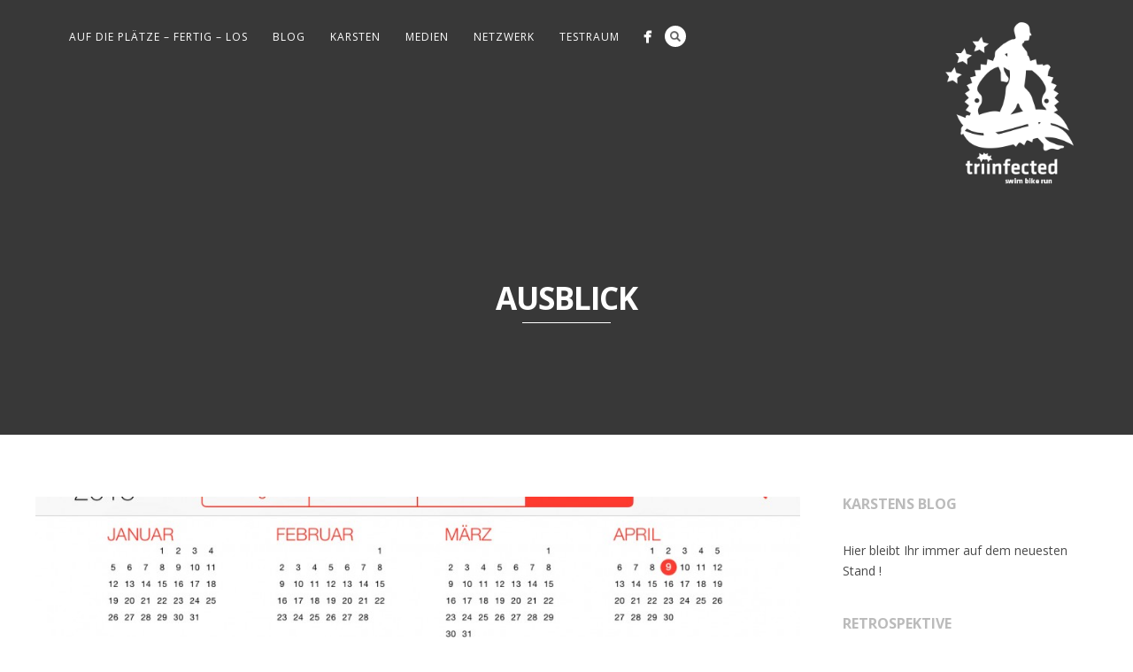

--- FILE ---
content_type: text/html; charset=UTF-8
request_url: http://karsten-pfeifer.de/tag/ausblick/
body_size: 13732
content:
<!DOCTYPE html>
<html lang="de">
<head>
<meta http-equiv="Content-Type" content="text/html; charset=UTF-8" />

<title>Ausblick Archive | Tri-Infected by Karsten Pfeifer | Triathlet aus Leidenschaft</title>



<!-- Mobile Devices Viewport Resset-->
<meta name="viewport" content="width=device-width, initial-scale=1.0, maximum-scale=1">
<meta name="apple-mobile-web-app-capable" content="yes">
<!-- <meta name="viewport" content="initial-scale=1.0, user-scalable=1" /> -->
<!-- Keywords-->
<meta name="keywords" content="Triathlon,Karsten Pfeifer,Triathlon infiziert, Tri-Infected,Team Oberpfalz,Pierre Jander,Stefan Liebezeit,Munich Personal Training Lounge,Triathloncamp Mallorca,EU-ZEN,EU-ZEN Physio,Caroline Rauscher,NFT,Nutritiunal Finetuning,AK40,Testraum,Garmin Forerunner 920xt,Südafrika,Unterföhring" />





<link rel="alternate" type="application/rss+xml" title="Tri-Infected by Karsten Pfeifer | Triathlet aus Leidenschaft RSS" href="http://karsten-pfeifer.de/feed/" />
<link rel="pingback" href="http://karsten-pfeifer.de/wordpress/xmlrpc.php" />
<link rel="shortcut icon" type="image/x-icon" href="http://karsten-pfeifer.de/wordpress/wp-content/uploads/2015/04/favicon.png" />

<!--[if lt IE 9]>
<script src="http://karsten-pfeifer.de/wordpress/wp-content/themes/thestory/js/html5shiv.js"></script>
<![endif]-->

<meta name='robots' content='index, follow, max-image-preview:large, max-snippet:-1, max-video-preview:-1' />

	<!-- This site is optimized with the Yoast SEO plugin v20.1 - https://yoast.com/wordpress/plugins/seo/ -->
	<link rel="canonical" href="http://karsten-pfeifer.de/tag/ausblick/" />
	<meta property="og:locale" content="de_DE" />
	<meta property="og:type" content="article" />
	<meta property="og:title" content="Ausblick Archive | Tri-Infected by Karsten Pfeifer | Triathlet aus Leidenschaft" />
	<meta property="og:url" content="http://karsten-pfeifer.de/tag/ausblick/" />
	<meta property="og:site_name" content="Tri-Infected by Karsten Pfeifer | Triathlet aus Leidenschaft" />
	<meta property="og:image" content="http://karsten-pfeifer.de/wordpress/wp-content/uploads/2015/04/logo.png" />
	<meta property="og:image:width" content="200" />
	<meta property="og:image:height" content="250" />
	<meta property="og:image:type" content="image/png" />
	<meta name="twitter:card" content="summary_large_image" />
	<script type="application/ld+json" class="yoast-schema-graph">{"@context":"https://schema.org","@graph":[{"@type":"CollectionPage","@id":"http://karsten-pfeifer.de/tag/ausblick/","url":"http://karsten-pfeifer.de/tag/ausblick/","name":"Ausblick Archive | Tri-Infected by Karsten Pfeifer | Triathlet aus Leidenschaft","isPartOf":{"@id":"http://karsten-pfeifer.de/#website"},"primaryImageOfPage":{"@id":"http://karsten-pfeifer.de/tag/ausblick/#primaryimage"},"image":{"@id":"http://karsten-pfeifer.de/tag/ausblick/#primaryimage"},"thumbnailUrl":"http://karsten-pfeifer.de/wordpress/wp-content/uploads/2015/04/kalender.jpg","breadcrumb":{"@id":"http://karsten-pfeifer.de/tag/ausblick/#breadcrumb"},"inLanguage":"de"},{"@type":"ImageObject","inLanguage":"de","@id":"http://karsten-pfeifer.de/tag/ausblick/#primaryimage","url":"http://karsten-pfeifer.de/wordpress/wp-content/uploads/2015/04/kalender.jpg","contentUrl":"http://karsten-pfeifer.de/wordpress/wp-content/uploads/2015/04/kalender.jpg","width":1800,"height":990},{"@type":"BreadcrumbList","@id":"http://karsten-pfeifer.de/tag/ausblick/#breadcrumb","itemListElement":[{"@type":"ListItem","position":1,"name":"Home","item":"http://karsten-pfeifer.de/"},{"@type":"ListItem","position":2,"name":"Ausblick"}]},{"@type":"WebSite","@id":"http://karsten-pfeifer.de/#website","url":"http://karsten-pfeifer.de/","name":"Tri-Infected by Karsten Pfeifer | Triathlet aus Leidenschaft","description":"","potentialAction":[{"@type":"SearchAction","target":{"@type":"EntryPoint","urlTemplate":"http://karsten-pfeifer.de/?s={search_term_string}"},"query-input":"required name=search_term_string"}],"inLanguage":"de"}]}</script>
	<!-- / Yoast SEO plugin. -->


<link rel='dns-prefetch' href='//secure.gravatar.com' />
<link rel='dns-prefetch' href='//fonts.googleapis.com' />
<link rel='dns-prefetch' href='//v0.wordpress.com' />
<link rel="alternate" type="application/rss+xml" title="Tri-Infected by Karsten Pfeifer | Triathlet aus Leidenschaft &raquo; Feed" href="http://karsten-pfeifer.de/feed/" />
<link rel="alternate" type="application/rss+xml" title="Tri-Infected by Karsten Pfeifer | Triathlet aus Leidenschaft &raquo; Kommentar-Feed" href="http://karsten-pfeifer.de/comments/feed/" />
<link rel="alternate" type="application/rss+xml" title="Tri-Infected by Karsten Pfeifer | Triathlet aus Leidenschaft &raquo; Ausblick Schlagwort-Feed" href="http://karsten-pfeifer.de/tag/ausblick/feed/" />
<script type="text/javascript">
window._wpemojiSettings = {"baseUrl":"https:\/\/s.w.org\/images\/core\/emoji\/14.0.0\/72x72\/","ext":".png","svgUrl":"https:\/\/s.w.org\/images\/core\/emoji\/14.0.0\/svg\/","svgExt":".svg","source":{"concatemoji":"http:\/\/karsten-pfeifer.de\/wordpress\/wp-includes\/js\/wp-emoji-release.min.js?ver=6.1.9"}};
/*! This file is auto-generated */
!function(e,a,t){var n,r,o,i=a.createElement("canvas"),p=i.getContext&&i.getContext("2d");function s(e,t){var a=String.fromCharCode,e=(p.clearRect(0,0,i.width,i.height),p.fillText(a.apply(this,e),0,0),i.toDataURL());return p.clearRect(0,0,i.width,i.height),p.fillText(a.apply(this,t),0,0),e===i.toDataURL()}function c(e){var t=a.createElement("script");t.src=e,t.defer=t.type="text/javascript",a.getElementsByTagName("head")[0].appendChild(t)}for(o=Array("flag","emoji"),t.supports={everything:!0,everythingExceptFlag:!0},r=0;r<o.length;r++)t.supports[o[r]]=function(e){if(p&&p.fillText)switch(p.textBaseline="top",p.font="600 32px Arial",e){case"flag":return s([127987,65039,8205,9895,65039],[127987,65039,8203,9895,65039])?!1:!s([55356,56826,55356,56819],[55356,56826,8203,55356,56819])&&!s([55356,57332,56128,56423,56128,56418,56128,56421,56128,56430,56128,56423,56128,56447],[55356,57332,8203,56128,56423,8203,56128,56418,8203,56128,56421,8203,56128,56430,8203,56128,56423,8203,56128,56447]);case"emoji":return!s([129777,127995,8205,129778,127999],[129777,127995,8203,129778,127999])}return!1}(o[r]),t.supports.everything=t.supports.everything&&t.supports[o[r]],"flag"!==o[r]&&(t.supports.everythingExceptFlag=t.supports.everythingExceptFlag&&t.supports[o[r]]);t.supports.everythingExceptFlag=t.supports.everythingExceptFlag&&!t.supports.flag,t.DOMReady=!1,t.readyCallback=function(){t.DOMReady=!0},t.supports.everything||(n=function(){t.readyCallback()},a.addEventListener?(a.addEventListener("DOMContentLoaded",n,!1),e.addEventListener("load",n,!1)):(e.attachEvent("onload",n),a.attachEvent("onreadystatechange",function(){"complete"===a.readyState&&t.readyCallback()})),(e=t.source||{}).concatemoji?c(e.concatemoji):e.wpemoji&&e.twemoji&&(c(e.twemoji),c(e.wpemoji)))}(window,document,window._wpemojiSettings);
</script>
<style type="text/css">
img.wp-smiley,
img.emoji {
	display: inline !important;
	border: none !important;
	box-shadow: none !important;
	height: 1em !important;
	width: 1em !important;
	margin: 0 0.07em !important;
	vertical-align: -0.1em !important;
	background: none !important;
	padding: 0 !important;
}
</style>
	<link rel='stylesheet' id='wp-block-library-css' href='http://karsten-pfeifer.de/wordpress/wp-includes/css/dist/block-library/style.min.css?ver=6.1.9' type='text/css' media='all' />
<style id='wp-block-library-inline-css' type='text/css'>
.has-text-align-justify{text-align:justify;}
</style>
<link rel='stylesheet' id='mediaelement-css' href='http://karsten-pfeifer.de/wordpress/wp-includes/js/mediaelement/mediaelementplayer-legacy.min.css?ver=4.2.17' type='text/css' media='all' />
<link rel='stylesheet' id='wp-mediaelement-css' href='http://karsten-pfeifer.de/wordpress/wp-includes/js/mediaelement/wp-mediaelement.min.css?ver=6.1.9' type='text/css' media='all' />
<link rel='stylesheet' id='classic-theme-styles-css' href='http://karsten-pfeifer.de/wordpress/wp-includes/css/classic-themes.min.css?ver=1' type='text/css' media='all' />
<style id='global-styles-inline-css' type='text/css'>
body{--wp--preset--color--black: #000000;--wp--preset--color--cyan-bluish-gray: #abb8c3;--wp--preset--color--white: #ffffff;--wp--preset--color--pale-pink: #f78da7;--wp--preset--color--vivid-red: #cf2e2e;--wp--preset--color--luminous-vivid-orange: #ff6900;--wp--preset--color--luminous-vivid-amber: #fcb900;--wp--preset--color--light-green-cyan: #7bdcb5;--wp--preset--color--vivid-green-cyan: #00d084;--wp--preset--color--pale-cyan-blue: #8ed1fc;--wp--preset--color--vivid-cyan-blue: #0693e3;--wp--preset--color--vivid-purple: #9b51e0;--wp--preset--gradient--vivid-cyan-blue-to-vivid-purple: linear-gradient(135deg,rgba(6,147,227,1) 0%,rgb(155,81,224) 100%);--wp--preset--gradient--light-green-cyan-to-vivid-green-cyan: linear-gradient(135deg,rgb(122,220,180) 0%,rgb(0,208,130) 100%);--wp--preset--gradient--luminous-vivid-amber-to-luminous-vivid-orange: linear-gradient(135deg,rgba(252,185,0,1) 0%,rgba(255,105,0,1) 100%);--wp--preset--gradient--luminous-vivid-orange-to-vivid-red: linear-gradient(135deg,rgba(255,105,0,1) 0%,rgb(207,46,46) 100%);--wp--preset--gradient--very-light-gray-to-cyan-bluish-gray: linear-gradient(135deg,rgb(238,238,238) 0%,rgb(169,184,195) 100%);--wp--preset--gradient--cool-to-warm-spectrum: linear-gradient(135deg,rgb(74,234,220) 0%,rgb(151,120,209) 20%,rgb(207,42,186) 40%,rgb(238,44,130) 60%,rgb(251,105,98) 80%,rgb(254,248,76) 100%);--wp--preset--gradient--blush-light-purple: linear-gradient(135deg,rgb(255,206,236) 0%,rgb(152,150,240) 100%);--wp--preset--gradient--blush-bordeaux: linear-gradient(135deg,rgb(254,205,165) 0%,rgb(254,45,45) 50%,rgb(107,0,62) 100%);--wp--preset--gradient--luminous-dusk: linear-gradient(135deg,rgb(255,203,112) 0%,rgb(199,81,192) 50%,rgb(65,88,208) 100%);--wp--preset--gradient--pale-ocean: linear-gradient(135deg,rgb(255,245,203) 0%,rgb(182,227,212) 50%,rgb(51,167,181) 100%);--wp--preset--gradient--electric-grass: linear-gradient(135deg,rgb(202,248,128) 0%,rgb(113,206,126) 100%);--wp--preset--gradient--midnight: linear-gradient(135deg,rgb(2,3,129) 0%,rgb(40,116,252) 100%);--wp--preset--duotone--dark-grayscale: url('#wp-duotone-dark-grayscale');--wp--preset--duotone--grayscale: url('#wp-duotone-grayscale');--wp--preset--duotone--purple-yellow: url('#wp-duotone-purple-yellow');--wp--preset--duotone--blue-red: url('#wp-duotone-blue-red');--wp--preset--duotone--midnight: url('#wp-duotone-midnight');--wp--preset--duotone--magenta-yellow: url('#wp-duotone-magenta-yellow');--wp--preset--duotone--purple-green: url('#wp-duotone-purple-green');--wp--preset--duotone--blue-orange: url('#wp-duotone-blue-orange');--wp--preset--font-size--small: 13px;--wp--preset--font-size--medium: 20px;--wp--preset--font-size--large: 36px;--wp--preset--font-size--x-large: 42px;--wp--preset--spacing--20: 0.44rem;--wp--preset--spacing--30: 0.67rem;--wp--preset--spacing--40: 1rem;--wp--preset--spacing--50: 1.5rem;--wp--preset--spacing--60: 2.25rem;--wp--preset--spacing--70: 3.38rem;--wp--preset--spacing--80: 5.06rem;}:where(.is-layout-flex){gap: 0.5em;}body .is-layout-flow > .alignleft{float: left;margin-inline-start: 0;margin-inline-end: 2em;}body .is-layout-flow > .alignright{float: right;margin-inline-start: 2em;margin-inline-end: 0;}body .is-layout-flow > .aligncenter{margin-left: auto !important;margin-right: auto !important;}body .is-layout-constrained > .alignleft{float: left;margin-inline-start: 0;margin-inline-end: 2em;}body .is-layout-constrained > .alignright{float: right;margin-inline-start: 2em;margin-inline-end: 0;}body .is-layout-constrained > .aligncenter{margin-left: auto !important;margin-right: auto !important;}body .is-layout-constrained > :where(:not(.alignleft):not(.alignright):not(.alignfull)){max-width: var(--wp--style--global--content-size);margin-left: auto !important;margin-right: auto !important;}body .is-layout-constrained > .alignwide{max-width: var(--wp--style--global--wide-size);}body .is-layout-flex{display: flex;}body .is-layout-flex{flex-wrap: wrap;align-items: center;}body .is-layout-flex > *{margin: 0;}:where(.wp-block-columns.is-layout-flex){gap: 2em;}.has-black-color{color: var(--wp--preset--color--black) !important;}.has-cyan-bluish-gray-color{color: var(--wp--preset--color--cyan-bluish-gray) !important;}.has-white-color{color: var(--wp--preset--color--white) !important;}.has-pale-pink-color{color: var(--wp--preset--color--pale-pink) !important;}.has-vivid-red-color{color: var(--wp--preset--color--vivid-red) !important;}.has-luminous-vivid-orange-color{color: var(--wp--preset--color--luminous-vivid-orange) !important;}.has-luminous-vivid-amber-color{color: var(--wp--preset--color--luminous-vivid-amber) !important;}.has-light-green-cyan-color{color: var(--wp--preset--color--light-green-cyan) !important;}.has-vivid-green-cyan-color{color: var(--wp--preset--color--vivid-green-cyan) !important;}.has-pale-cyan-blue-color{color: var(--wp--preset--color--pale-cyan-blue) !important;}.has-vivid-cyan-blue-color{color: var(--wp--preset--color--vivid-cyan-blue) !important;}.has-vivid-purple-color{color: var(--wp--preset--color--vivid-purple) !important;}.has-black-background-color{background-color: var(--wp--preset--color--black) !important;}.has-cyan-bluish-gray-background-color{background-color: var(--wp--preset--color--cyan-bluish-gray) !important;}.has-white-background-color{background-color: var(--wp--preset--color--white) !important;}.has-pale-pink-background-color{background-color: var(--wp--preset--color--pale-pink) !important;}.has-vivid-red-background-color{background-color: var(--wp--preset--color--vivid-red) !important;}.has-luminous-vivid-orange-background-color{background-color: var(--wp--preset--color--luminous-vivid-orange) !important;}.has-luminous-vivid-amber-background-color{background-color: var(--wp--preset--color--luminous-vivid-amber) !important;}.has-light-green-cyan-background-color{background-color: var(--wp--preset--color--light-green-cyan) !important;}.has-vivid-green-cyan-background-color{background-color: var(--wp--preset--color--vivid-green-cyan) !important;}.has-pale-cyan-blue-background-color{background-color: var(--wp--preset--color--pale-cyan-blue) !important;}.has-vivid-cyan-blue-background-color{background-color: var(--wp--preset--color--vivid-cyan-blue) !important;}.has-vivid-purple-background-color{background-color: var(--wp--preset--color--vivid-purple) !important;}.has-black-border-color{border-color: var(--wp--preset--color--black) !important;}.has-cyan-bluish-gray-border-color{border-color: var(--wp--preset--color--cyan-bluish-gray) !important;}.has-white-border-color{border-color: var(--wp--preset--color--white) !important;}.has-pale-pink-border-color{border-color: var(--wp--preset--color--pale-pink) !important;}.has-vivid-red-border-color{border-color: var(--wp--preset--color--vivid-red) !important;}.has-luminous-vivid-orange-border-color{border-color: var(--wp--preset--color--luminous-vivid-orange) !important;}.has-luminous-vivid-amber-border-color{border-color: var(--wp--preset--color--luminous-vivid-amber) !important;}.has-light-green-cyan-border-color{border-color: var(--wp--preset--color--light-green-cyan) !important;}.has-vivid-green-cyan-border-color{border-color: var(--wp--preset--color--vivid-green-cyan) !important;}.has-pale-cyan-blue-border-color{border-color: var(--wp--preset--color--pale-cyan-blue) !important;}.has-vivid-cyan-blue-border-color{border-color: var(--wp--preset--color--vivid-cyan-blue) !important;}.has-vivid-purple-border-color{border-color: var(--wp--preset--color--vivid-purple) !important;}.has-vivid-cyan-blue-to-vivid-purple-gradient-background{background: var(--wp--preset--gradient--vivid-cyan-blue-to-vivid-purple) !important;}.has-light-green-cyan-to-vivid-green-cyan-gradient-background{background: var(--wp--preset--gradient--light-green-cyan-to-vivid-green-cyan) !important;}.has-luminous-vivid-amber-to-luminous-vivid-orange-gradient-background{background: var(--wp--preset--gradient--luminous-vivid-amber-to-luminous-vivid-orange) !important;}.has-luminous-vivid-orange-to-vivid-red-gradient-background{background: var(--wp--preset--gradient--luminous-vivid-orange-to-vivid-red) !important;}.has-very-light-gray-to-cyan-bluish-gray-gradient-background{background: var(--wp--preset--gradient--very-light-gray-to-cyan-bluish-gray) !important;}.has-cool-to-warm-spectrum-gradient-background{background: var(--wp--preset--gradient--cool-to-warm-spectrum) !important;}.has-blush-light-purple-gradient-background{background: var(--wp--preset--gradient--blush-light-purple) !important;}.has-blush-bordeaux-gradient-background{background: var(--wp--preset--gradient--blush-bordeaux) !important;}.has-luminous-dusk-gradient-background{background: var(--wp--preset--gradient--luminous-dusk) !important;}.has-pale-ocean-gradient-background{background: var(--wp--preset--gradient--pale-ocean) !important;}.has-electric-grass-gradient-background{background: var(--wp--preset--gradient--electric-grass) !important;}.has-midnight-gradient-background{background: var(--wp--preset--gradient--midnight) !important;}.has-small-font-size{font-size: var(--wp--preset--font-size--small) !important;}.has-medium-font-size{font-size: var(--wp--preset--font-size--medium) !important;}.has-large-font-size{font-size: var(--wp--preset--font-size--large) !important;}.has-x-large-font-size{font-size: var(--wp--preset--font-size--x-large) !important;}
.wp-block-navigation a:where(:not(.wp-element-button)){color: inherit;}
:where(.wp-block-columns.is-layout-flex){gap: 2em;}
.wp-block-pullquote{font-size: 1.5em;line-height: 1.6;}
</style>
<link rel='stylesheet' id='wp-pagenavi-css' href='http://karsten-pfeifer.de/wordpress/wp-content/plugins/wp-pagenavi/pagenavi-css.css?ver=2.70' type='text/css' media='all' />
<link rel='stylesheet' id='pexeto-font-0-css' href='http://fonts.googleapis.com/css?family=Open+Sans%3A400%2C300%2C400italic%2C700&#038;ver=6.1.9' type='text/css' media='all' />
<link rel='stylesheet' id='pexeto-font-1-css' href='http://fonts.googleapis.com/css?family=Montserrat%3A400%2C700&#038;ver=6.1.9' type='text/css' media='all' />
<link rel='stylesheet' id='pexeto-font-2-css' href='http://fonts.googleapis.com/css?family=Raleway%3A200%2C100&#038;ver=6.1.9' type='text/css' media='all' />
<link rel='stylesheet' id='pexeto-pretty-photo-css' href='http://karsten-pfeifer.de/wordpress/wp-content/themes/thestory/css/prettyPhoto.css?ver=1.5.1' type='text/css' media='all' />
<link rel='stylesheet' id='pexeto-stylesheet-css' href='http://karsten-pfeifer.de/wordpress/wp-content/themes/thestory/style.css?ver=1.5.1' type='text/css' media='all' />
<style id='pexeto-stylesheet-inline-css' type='text/css'>
button, .button , input[type="submit"], input[type="button"], 
								#submit, .left-arrow:hover,.right-arrow:hover, .ps-left-arrow:hover, 
								.ps-right-arrow:hover, .cs-arrows:hover,.nivo-nextNav:hover, .nivo-prevNav:hover,
								.scroll-to-top:hover, .services-icon .img-container, .services-thumbnail h3:after,
								.pg-pagination a.current, .pg-pagination a:hover, #content-container .wp-pagenavi span.current, 
								#content-container .wp-pagenavi a:hover, #blog-pagination a:hover,
								.pg-item h2:after, .pc-item h2:after, .ps-icon, .ps-left-arrow:hover, .ps-right-arrow:hover,
								.pc-next:hover, .pc-prev:hover, .pc-wrapper .icon-circle, .pg-item .icon-circle, .qg-img .icon-circle,
								.ts-arrow:hover, .section-light .section-title:before, .section-light2 .section-title:after,
								.section-light-bg .section-title:after, .section-dark .section-title:after,
								.woocommerce .widget_price_filter .ui-slider .ui-slider-range,
								.woocommerce-page .widget_price_filter .ui-slider .ui-slider-range, 
								.controlArrow.prev:hover,.controlArrow.next:hover, .pex-woo-cart-num,
								.woocommerce span.onsale, .woocommerce-page span.onsale.woocommerce nav.woocommerce-pagination ul li span.current, .woocommerce-page nav.woocommerce-pagination ul li span.current,
								.woocommerce #content nav.woocommerce-pagination ul li span.current, .woocommerce-page #content nav.woocommerce-pagination ul li span.current,
								.woocommerce #content nav.woocommerce-pagination ul li span.current, .woocommerce-page #content nav.woocommerce-pagination ul li span.current,
								.woocommerce nav.woocommerce-pagination ul li a:hover, .woocommerce-page nav.woocommerce-pagination ul li a:hover,
								.woocommerce #content nav.woocommerce-pagination ul li a:hover, .woocommerce-page #content nav.woocommerce-pagination ul li a:hover,
								.woocommerce nav.woocommerce-pagination ul li a:focus, .woocommerce-page nav.woocommerce-pagination ul li a:focus,
								.woocommerce #content nav.woocommerce-pagination ul li a:focus, .woocommerce-page #content nav.woocommerce-pagination ul li a:focus,
								.pt-highlight .pt-title{background-color:#ff0000;}a, a:hover, .post-info a:hover, .read-more, .footer-widgets a:hover, .comment-info .reply,
								.comment-info .reply a, .comment-info, .post-title a:hover, .post-tags a, .format-aside aside a:hover,
								.testimonials-details a, .lp-title a:hover, .woocommerce .star-rating, .woocommerce-page .star-rating,
								.woocommerce .star-rating:before, .woocommerce-page .star-rating:before, .tabs .current a,
								#wp-calendar tbody td a, .widget_nav_menu li.current-menu-item > a, .archive-page a:hover{color:#ff0000;}.accordion-title.current, .read-more, .bypostauthor, .sticky,
								.pg-cat-filter a.current{border-color:#ff0000;}.pg-element-loading .icon-circle:after{border-top-color:#ff0000;}body, .page-wrapper, #sidebar input[type="text"], 
									#sidebar input[type="password"], #sidebar textarea, .comment-respond input[type="text"],
									 .comment-respond textarea{background-color:#ffffff;}.header-wrapper, .pg-navigation, .mobile.page-template-template-fullscreen-slider-php #header, .mobile.page-template-template-fullscreen-slider-php .header-wrapper{background-color:#383838;}.dark-header #header{background-color:rgba(56,56,56,0.7);}.fixed-header-scroll #header{background-color:rgba(56,56,56,0.95);}#footer, #footer input[type=text], #footer input[type=password], 
								#footer textarea, #footer input[type=search]{background-color:#333333;}#footer, .footer-box, #footer .footer-widgets .lp-post-info a,
							.footer-box ul li a, .footer-box ul li a:hover, .footer-widgets .lp-title a,
							#footer input[type=text], #footer input[type=password], 
								#footer textarea, #footer input[type=search], .footer-widgets a{color:#aaaaaa;}.footer-box .title{color:#c9c9c9;}#footer-cta{background-color:#ff0000;}#footer-cta h5, .footer-cta-disc p{color:#ffffff;}.content, .services-title-box, .post, .tabs .current a, .page-template-template-full-custom-php .page-wrapper,
								.content-box, .avatar, .comment-box, .search-results .post-content,
								.pg-info, .ps-wrapper, .content input[type="text"], .post-info, .comment-date,
								.content input[type="password"], .content textarea, .contact-captcha-container,
								.pg-categories, .pg-pagination a, #content-container .wp-pagenavi a, 
								#content-container .wp-pagenavi span, #blog-pagination a, .woocommerce-page #content-container a.button.add_to_cart_button:before,
								.ps-categories, .archive-page a{color:#8c8c8c;}.woocommerce #content-container a.button.add_to_cart_button, .woocommerce-page #content-container a.button.add_to_cart_button{border-color:#8c8c8c;}.content h1,.content h2,.content h3,.content h4,.content h5,
							.content h6, h1.page-heading, .post h1, 
							h2.post-title a, .content-box h2, #portfolio-categories ul li,
							.item-desc h4 a, .item-desc h4, .content table th, 
							.post-title, .archive-page h2, .page-heading, .ps-title,
							.tabs a {color:#555555;}.sidebar, .sidebar a, .widget_categories li a, .widget_nav_menu li a, 
								.widget_archive li a, .widget_links li a, .widget_recent_entries li a, 
								.widget_links li a, .widget_pages li a, .widget_recent_entries li a, 
								.recentcomments, .widget_meta li a, .sidebar input[type=text], .sidebar input[type=password], 
								.sidebar textarea, .sidebar input[type=search], .sidebar-box .recentcomments a,
								.comment-form, .comment-form input[type=text], .comment-form textarea,
								.pg-cat-filter a, .pg-cat-filter a.current, .pg-cat-filter li:after,
								.ps-nav-text, .ps-icon, .product-categories li a, .woocommerce ul.cart_list li a, .woocommerce-page ul.cart_list li a, 
								.woocommerce ul.product_list_widget li a, .woocommerce-page ul.product_list_widget li a,
								.woocommerce .woocommerce-result-count, .woocommerce-page .woocommerce-result-count{color:#4b4b4b;}.sidebar h1,.sidebar h2,.sidebar h3,.sidebar h4,.sidebar h5,
								.sidebar h6, .sidebar h1 a,.sidebar h2 a,.sidebar h3 a,.sidebar h4 a,.sidebar h5 a,
								.sidebar h6 a, .sidebar-post-wrapper h6 a, #comments h3, #portfolio-slider .pc-header h4,
								#comments h4, #portfolio-gallery .pc-header h4, .tax-product_cat.woocommerce .content-box>h1,
								.tax-product_tag.woocommerce .content-box>h1{color:#bbbbbb;}.sidebar blockquote, .sidebar input[type=text], .sidebar input[type=password], 
								.sidebar textarea, .sidebar input[type=search], .sidebar table th, .sidebar table tr,
								.sidebar table thead, .sidebar .table-bordered, .lp-wrapper, .widget_categories li, 
								.widget_nav_menu li, .widget_archive li, .widget_links li, .widget_recent_entries li, 
								.widget_pages li, #recentcomments li, .widget_meta li, .widget_rss li,
								.comment-form input[type=text], .comment-form textarea, .comments-titile, #reply-title,
								#portfolio-slider .pc-header, #wp-calendar caption, #portfolio-gallery .pc-header,
								.widget_nav_menu ul ul li, .widget_categories ul ul li, .widget_nav_menu ul ul, 
								.widget_categories ul ul, .sidebar .product-categories li,  .sidebar ul.product_list_widget li{border-color:#f9f9f9;}#logo-container img{width:150px; }h1,h2,h3,h4,h5,h6,.pt-price{font-family:'Open Sans';}body{font-family:'Open Sans';font-size:14px;}body, #footer, .sidebar-box, .services-box, .ps-content, .page-masonry .post, .services-title-box{font-size:14px;}#menu ul li a{font-family:'Open Sans';}.page-title h1{font-family:'Open Sans';font-size:58px;}
</style>
<!--[if lte IE 8]>
<link rel='stylesheet' id='pexeto-ie8-css' href='http://karsten-pfeifer.de/wordpress/wp-content/themes/thestory/css/style_ie8.css?ver=1.5.1' type='text/css' media='all' />
<![endif]-->
<link rel='stylesheet' id='jetpack_css-css' href='http://karsten-pfeifer.de/wordpress/wp-content/plugins/jetpack/css/jetpack.css?ver=11.8.6' type='text/css' media='all' />
<script type='text/javascript' src='http://karsten-pfeifer.de/wordpress/wp-includes/js/jquery/jquery.min.js?ver=3.6.1' id='jquery-core-js'></script>
<script type='text/javascript' src='http://karsten-pfeifer.de/wordpress/wp-includes/js/jquery/jquery-migrate.min.js?ver=3.3.2' id='jquery-migrate-js'></script>
<link rel="https://api.w.org/" href="http://karsten-pfeifer.de/wp-json/" /><link rel="alternate" type="application/json" href="http://karsten-pfeifer.de/wp-json/wp/v2/tags/155" /><link rel="EditURI" type="application/rsd+xml" title="RSD" href="http://karsten-pfeifer.de/wordpress/xmlrpc.php?rsd" />
<link rel="wlwmanifest" type="application/wlwmanifest+xml" href="http://karsten-pfeifer.de/wordpress/wp-includes/wlwmanifest.xml" />
<meta name="generator" content="WordPress 6.1.9" />
<!-- styles for Simple Google Map -->
<style type='text/css'>
#SGM {width:100%; height:300px;}
#SGM .infoWindow {line-height:13px; font-size:10px;}
#SGM input {margin:4px 4px 0 0; font-size:10px;}
#SGM input.text {border:solid 1px #ccc; background-color:#fff; padding:2px;}
</style>
<!-- end styles for Simple Google Map -->
	<style>img#wpstats{display:none}</style>
		<style type="text/css">.recentcomments a{display:inline !important;padding:0 !important;margin:0 !important;}</style><link rel="icon" href="http://karsten-pfeifer.de/wordpress/wp-content/uploads/2015/04/cropped-favicon-1-32x32.png" sizes="32x32" />
<link rel="icon" href="http://karsten-pfeifer.de/wordpress/wp-content/uploads/2015/04/cropped-favicon-1-192x192.png" sizes="192x192" />
<link rel="apple-touch-icon" href="http://karsten-pfeifer.de/wordpress/wp-content/uploads/2015/04/cropped-favicon-1-180x180.png" />
<meta name="msapplication-TileImage" content="http://karsten-pfeifer.de/wordpress/wp-content/uploads/2015/04/cropped-favicon-1-270x270.png" />

</head>
<body class="archive tag tag-ausblick tag-155 fixed-header contains-posts no-slider icons-style-light header-layout-right">
<div id="main-container" >
	<div  class="page-wrapper" >
		<!--HEADER -->
				<div class="header-wrapper" >

				<header id="header">
			<div class="section-boxed section-header">
			<div id="logo-container">
								<a href="http://karsten-pfeifer.de/"><img src="http://karsten-pfeifer.de/wordpress/wp-content/uploads/2015/04/logo_weiss.png" alt="Tri-Infected by Karsten Pfeifer | Triathlet aus Leidenschaft" /></a>
			</div>	

			
			<div class="mobile-nav">
				<span class="mob-nav-btn">Menu</span>
			</div>
	 		<nav class="navigation-container">
				<div id="menu" class="nav-menu">
				<ul id="menu-navi" class="menu-ul"><li id="menu-item-1948" class="menu-item menu-item-type-post_type menu-item-object-page menu-item-1948"><a href="http://karsten-pfeifer.de/tri-infected/">Auf die Plätze &#8211; fertig &#8211; los</a></li>
<li id="menu-item-22" class="menu-item menu-item-type-post_type menu-item-object-page menu-item-22"><a href="http://karsten-pfeifer.de/blog/">Blog</a></li>
<li id="menu-item-24" class="menu-item menu-item-type-post_type menu-item-object-page menu-item-has-children menu-item-24"><a href="http://karsten-pfeifer.de/karsten/">Karsten</a>
<ul class="sub-menu">
	<li id="menu-item-2021" class="menu-item menu-item-type-post_type menu-item-object-portfolio menu-item-2021"><a href="http://karsten-pfeifer.de/portfolio/vita/">Vita</a></li>
	<li id="menu-item-2018" class="menu-item menu-item-type-post_type menu-item-object-portfolio menu-item-2018"><a href="http://karsten-pfeifer.de/portfolio/antrieb/">Antrieb</a></li>
	<li id="menu-item-2020" class="menu-item menu-item-type-post_type menu-item-object-portfolio menu-item-2020"><a href="http://karsten-pfeifer.de/portfolio/laktatspitzen/">Laktatspitzen</a></li>
</ul>
</li>
<li id="menu-item-2442" class="menu-item menu-item-type-post_type menu-item-object-page menu-item-2442"><a href="http://karsten-pfeifer.de/medien/">Medien</a></li>
<li id="menu-item-23" class="menu-item menu-item-type-post_type menu-item-object-page menu-item-23"><a href="http://karsten-pfeifer.de/netzwerk/">Netzwerk</a></li>
<li id="menu-item-1923" class="menu-item menu-item-type-post_type menu-item-object-page menu-item-1923"><a href="http://karsten-pfeifer.de/testraum/">Testraum</a></li>
</ul>				</div>
				
				<div class="header-buttons">
				<div class="header-search">
						<div class="search-wrapper">
	<form role="search" method="get" class="searchform" action="http://karsten-pfeifer.de" >
		<input type="text" name="s" class="search-input placeholder"  placeholder="Search" />
		<input type="submit" value="" class="search-button"/>
	</form>
</div>
					<a href="#" class="header-search-btn">Search</a></div>
					<div class="social-profiles"><ul class="social-icons">
		<li>
		<a href="https://www.facebook.com/karsten.pfeifer.9" target="_blank" >
			<div>
				<img src="http://karsten-pfeifer.de/wordpress/wp-content/themes/thestory/images/icons_white/facebook.png" alt="" />
			</div>
		</a>
	</li>
		</ul></div>
					</div>
			</nav> 
	
			<div class="clear"></div>       
			<div id="navigation-line"></div>
		</div>
		</header><!-- end #header -->
	<div class="page-title-wrapper"><div class="page-title">
		<div class="content-boxed">
			<h1>Ausblick</h1>
					</div>
	</div>
</div>

</div>
<div id="content-container" class="content-boxed layout-right">
<div id="content" class="content">
<article id="post-2065" class="blog-non-single-post theme-post-entry post-2065 post type-post status-publish format-standard has-post-thumbnail hentry category-termine category-wettkaempfe tag-105 tag-ausblick tag-planung tag-saisonplanung tag-termine tag-triathlons tag-wettkaempfe">


				<div class="blog-post-img img-loading" style="min-width:864px; min-height:415px;">
					<a href="http://karsten-pfeifer.de/saisonplanung2015/">					
					<img src="http://karsten-pfeifer.de/wordpress/wp-content/uploads/2015/04/kalender-1014x487.jpg" alt=""/>
					</a>				</div>
				<div class="post-content">


	<div class="post-info top">
		<span class="post-type-icon-wrap"><span class="post-type-icon"></span></span>
					<span class="post-date">
				22. Juni 2015				
			</span>	
					<span class="no-caps post-autor">
				&nbsp;by  <a href="http://karsten-pfeifer.de/author/karsten-pfeifer/" title="Beiträge von Karsten Pfeifer" rel="author">Karsten Pfeifer</a>			</span>
		
			</div>

	<div class="post-title-wrapper">
		
		<h2 class="post-title">
					<a href="http://karsten-pfeifer.de/saisonplanung2015/">Saisonplanung 2015</a>
				</h2>

	</div>
	<div class="clear"></div>




	<div class="post-content-content">

	<div>Attacke &#8211; hier wird im Laktat geduscht!</div>
		<div class="clear"></div>
		 <a href="http://karsten-pfeifer.de/saisonplanung2015/" class="read-more">Mehr lesen<span class="more-arrow">&rsaquo;</span></a>
					


	<div class="post-info bottom">
		<span class="post-type-icon-wrap"><span class="post-type-icon"></span></span>
					<span class="no-caps"> 
				in			</span><a href="http://karsten-pfeifer.de/category/termine/" rel="category tag">Termine</a> / <a href="http://karsten-pfeifer.de/category/wettkaempfe/" rel="category tag">Wettkämpfe</a>	
					<span class="comments-number">
				<a href="http://karsten-pfeifer.de/saisonplanung2015/#comments">
					0				<span class="no-caps">comments</span></a>
			</span>
			</div>
<div class="clear"></div>
</div>
</div>


	
<div class="clear"></div>
</article>
</div> <!-- end main content holder (#content/#full-width) -->
	<div id="sidebar" class="sidebar"><aside class="sidebar-box widget_text" id="text-7"><h4 class="title">Karstens Blog</h4>			<div class="textwidget"><p>Hier bleibt Ihr immer auf dem neuesten Stand !</p>
</div>
		</aside><aside class="sidebar-box widget_archive" id="archives-3"><h4 class="title">Retrospektive</h4>		<label class="screen-reader-text" for="archives-dropdown-3">Retrospektive</label>
		<select id="archives-dropdown-3" name="archive-dropdown">
			
			<option value="">Monat auswählen</option>
				<option value='http://karsten-pfeifer.de/2018/02/'> Februar 2018 &nbsp;(1)</option>
	<option value='http://karsten-pfeifer.de/2017/10/'> Oktober 2017 &nbsp;(1)</option>
	<option value='http://karsten-pfeifer.de/2017/09/'> September 2017 &nbsp;(2)</option>
	<option value='http://karsten-pfeifer.de/2017/08/'> August 2017 &nbsp;(1)</option>
	<option value='http://karsten-pfeifer.de/2017/07/'> Juli 2017 &nbsp;(2)</option>
	<option value='http://karsten-pfeifer.de/2016/06/'> Juni 2016 &nbsp;(1)</option>
	<option value='http://karsten-pfeifer.de/2016/05/'> Mai 2016 &nbsp;(1)</option>
	<option value='http://karsten-pfeifer.de/2016/04/'> April 2016 &nbsp;(1)</option>
	<option value='http://karsten-pfeifer.de/2016/02/'> Februar 2016 &nbsp;(2)</option>
	<option value='http://karsten-pfeifer.de/2015/12/'> Dezember 2015 &nbsp;(1)</option>
	<option value='http://karsten-pfeifer.de/2015/11/'> November 2015 &nbsp;(2)</option>
	<option value='http://karsten-pfeifer.de/2015/10/'> Oktober 2015 &nbsp;(1)</option>
	<option value='http://karsten-pfeifer.de/2015/08/'> August 2015 &nbsp;(2)</option>
	<option value='http://karsten-pfeifer.de/2015/07/'> Juli 2015 &nbsp;(4)</option>
	<option value='http://karsten-pfeifer.de/2015/06/'> Juni 2015 &nbsp;(3)</option>
	<option value='http://karsten-pfeifer.de/2015/05/'> Mai 2015 &nbsp;(3)</option>
	<option value='http://karsten-pfeifer.de/2015/04/'> April 2015 &nbsp;(4)</option>
	<option value='http://karsten-pfeifer.de/2015/02/'> Februar 2015 &nbsp;(1)</option>
	<option value='http://karsten-pfeifer.de/2015/01/'> Januar 2015 &nbsp;(4)</option>

		</select>

<script type="text/javascript">
/* <![CDATA[ */
(function() {
	var dropdown = document.getElementById( "archives-dropdown-3" );
	function onSelectChange() {
		if ( dropdown.options[ dropdown.selectedIndex ].value !== '' ) {
			document.location.href = this.options[ this.selectedIndex ].value;
		}
	}
	dropdown.onchange = onSelectChange;
})();
/* ]]> */
</script>
			</aside><aside class="sidebar-box widget_categories" id="categories-4"><h4 class="title">Kategorien</h4><form action="http://karsten-pfeifer.de" method="get"><label class="screen-reader-text" for="cat">Kategorien</label><select  name='cat' id='cat' class='postform'>
	<option value='-1'>Kategorie auswählen</option>
	<option class="level-0" value="1">Allgemein&nbsp;&nbsp;(17)</option>
	<option class="level-0" value="72">Ernährung&nbsp;&nbsp;(6)</option>
	<option class="level-0" value="81">Reisen&nbsp;&nbsp;(6)</option>
	<option class="level-0" value="106">Termine&nbsp;&nbsp;(2)</option>
	<option class="level-0" value="75">Tipps&nbsp;&nbsp;(5)</option>
	<option class="level-0" value="67">Training&nbsp;&nbsp;(6)</option>
	<option class="level-0" value="74">Veranstaltungen&nbsp;&nbsp;(2)</option>
	<option class="level-0" value="69">Wettkämpfe&nbsp;&nbsp;(13)</option>
</select>
</form>
<script type="text/javascript">
/* <![CDATA[ */
(function() {
	var dropdown = document.getElementById( "cat" );
	function onCatChange() {
		if ( dropdown.options[ dropdown.selectedIndex ].value > 0 ) {
			dropdown.parentNode.submit();
		}
	}
	dropdown.onchange = onCatChange;
})();
/* ]]> */
</script>

			</aside><aside class="sidebar-box widget_tag_cloud" id="tag_cloud-3"><h4 class="title">Schlagwörter</h4><div class="tagcloud"><a href="http://karsten-pfeifer.de/tag/2015/" class="tag-cloud-link tag-link-105 tag-link-position-1" style="font-size: 8pt;" aria-label="2015 (1 Eintrag)">2015</a>
<a href="http://karsten-pfeifer.de/tag/agility-warm-up/" class="tag-cloud-link tag-link-198 tag-link-position-2" style="font-size: 13.25pt;" aria-label="Agility warm-up (2 Einträge)">Agility warm-up</a>
<a href="http://karsten-pfeifer.de/tag/bayrische-duathlon-meisterschaften/" class="tag-cloud-link tag-link-139 tag-link-position-3" style="font-size: 13.25pt;" aria-label="Bayrische Duathlon Meisterschaften (2 Einträge)">Bayrische Duathlon Meisterschaften</a>
<a href="http://karsten-pfeifer.de/tag/bestzeit/" class="tag-cloud-link tag-link-131 tag-link-position-4" style="font-size: 8pt;" aria-label="Bestzeit (1 Eintrag)">Bestzeit</a>
<a href="http://karsten-pfeifer.de/tag/can-picafort/" class="tag-cloud-link tag-link-80 tag-link-position-5" style="font-size: 13.25pt;" aria-label="Can Picafort (2 Einträge)">Can Picafort</a>
<a href="http://karsten-pfeifer.de/tag/caroline-rauscher/" class="tag-cloud-link tag-link-99 tag-link-position-6" style="font-size: 8pt;" aria-label="Caroline Rauscher (1 Eintrag)">Caroline Rauscher</a>
<a href="http://karsten-pfeifer.de/tag/der-weg/" class="tag-cloud-link tag-link-217 tag-link-position-7" style="font-size: 22pt;" aria-label="Der Weg (5 Einträge)">Der Weg</a>
<a href="http://karsten-pfeifer.de/tag/duathlon/" class="tag-cloud-link tag-link-137 tag-link-position-8" style="font-size: 13.25pt;" aria-label="Duathlon (2 Einträge)">Duathlon</a>
<a href="http://karsten-pfeifer.de/tag/ems/" class="tag-cloud-link tag-link-88 tag-link-position-9" style="font-size: 8pt;" aria-label="EMS (1 Eintrag)">EMS</a>
<a href="http://karsten-pfeifer.de/tag/erkaeltungsvorsorge/" class="tag-cloud-link tag-link-102 tag-link-position-10" style="font-size: 8pt;" aria-label="Erkältungsvorsorge (1 Eintrag)">Erkältungsvorsorge</a>
<a href="http://karsten-pfeifer.de/tag/ferrer-concord/" class="tag-cloud-link tag-link-127 tag-link-position-11" style="font-size: 8pt;" aria-label="Ferrer Concord (1 Eintrag)">Ferrer Concord</a>
<a href="http://karsten-pfeifer.de/tag/fms/" class="tag-cloud-link tag-link-92 tag-link-position-12" style="font-size: 8pt;" aria-label="FMS (1 Eintrag)">FMS</a>
<a href="http://karsten-pfeifer.de/tag/functional-movement-screen/" class="tag-cloud-link tag-link-93 tag-link-position-13" style="font-size: 8pt;" aria-label="Functional Movement Screen (1 Eintrag)">Functional Movement Screen</a>
<a href="http://karsten-pfeifer.de/tag/halbmarathon/" class="tag-cloud-link tag-link-130 tag-link-position-14" style="font-size: 13.25pt;" aria-label="Halbmarathon (2 Einträge)">Halbmarathon</a>
<a href="http://karsten-pfeifer.de/tag/immunsystem/" class="tag-cloud-link tag-link-101 tag-link-position-15" style="font-size: 8pt;" aria-label="Immunsystem (1 Eintrag)">Immunsystem</a>
<a href="http://karsten-pfeifer.de/tag/ironman-70-3-kraichgau/" class="tag-cloud-link tag-link-135 tag-link-position-16" style="font-size: 13.25pt;" aria-label="Ironman 70.3 Kraichgau (2 Einträge)">Ironman 70.3 Kraichgau</a>
<a href="http://karsten-pfeifer.de/tag/kapstadt/" class="tag-cloud-link tag-link-85 tag-link-position-17" style="font-size: 8pt;" aria-label="Kapstadt (1 Eintrag)">Kapstadt</a>
<a href="http://karsten-pfeifer.de/tag/koordinationsleiter/" class="tag-cloud-link tag-link-206 tag-link-position-18" style="font-size: 13.25pt;" aria-label="Koordinationsleiter (2 Einträge)">Koordinationsleiter</a>
<a href="http://karsten-pfeifer.de/tag/kraichgau/" class="tag-cloud-link tag-link-134 tag-link-position-19" style="font-size: 13.25pt;" aria-label="Kraichgau (2 Einträge)">Kraichgau</a>
<a href="http://karsten-pfeifer.de/tag/krailling/" class="tag-cloud-link tag-link-138 tag-link-position-20" style="font-size: 13.25pt;" aria-label="Krailling (2 Einträge)">Krailling</a>
<a href="http://karsten-pfeifer.de/tag/kreuzbandriss/" class="tag-cloud-link tag-link-87 tag-link-position-21" style="font-size: 8pt;" aria-label="Kreuzbandriss (1 Eintrag)">Kreuzbandriss</a>
<a href="http://karsten-pfeifer.de/tag/mallorca/" class="tag-cloud-link tag-link-77 tag-link-position-22" style="font-size: 13.25pt;" aria-label="Mallorca (2 Einträge)">Mallorca</a>
<a href="http://karsten-pfeifer.de/tag/mampfattacke/" class="tag-cloud-link tag-link-173 tag-link-position-23" style="font-size: 22pt;" aria-label="Mampfattacke (5 Einträge)">Mampfattacke</a>
<a href="http://karsten-pfeifer.de/tag/mikronaehrstoffmischung/" class="tag-cloud-link tag-link-97 tag-link-position-24" style="font-size: 8pt;" aria-label="Mikronährstoffmischung (1 Eintrag)">Mikronährstoffmischung</a>
<a href="http://karsten-pfeifer.de/tag/munich-personal-training-lounge/" class="tag-cloud-link tag-link-94 tag-link-position-25" style="font-size: 16.75pt;" aria-label="Munich Personal Training Lounge (3 Einträge)">Munich Personal Training Lounge</a>
<a href="http://karsten-pfeifer.de/tag/munich-pt-lounge/" class="tag-cloud-link tag-link-95 tag-link-position-26" style="font-size: 8pt;" aria-label="Munich PT Lounge (1 Eintrag)">Munich PT Lounge</a>
<a href="http://karsten-pfeifer.de/tag/muskulaere-dysbalancen/" class="tag-cloud-link tag-link-96 tag-link-position-27" style="font-size: 8pt;" aria-label="Muskuläre Dysbalancen (1 Eintrag)">Muskuläre Dysbalancen</a>
<a href="http://karsten-pfeifer.de/tag/nft/" class="tag-cloud-link tag-link-98 tag-link-position-28" style="font-size: 8pt;" aria-label="NFT (1 Eintrag)">NFT</a>
<a href="http://karsten-pfeifer.de/tag/nutritional-finetuning/" class="tag-cloud-link tag-link-100 tag-link-position-29" style="font-size: 8pt;" aria-label="Nutritional Finetuning (1 Eintrag)">Nutritional Finetuning</a>
<a href="http://karsten-pfeifer.de/tag/pierre-jander/" class="tag-cloud-link tag-link-78 tag-link-position-30" style="font-size: 13.25pt;" aria-label="Pierre Jander (2 Einträge)">Pierre Jander</a>
<a href="http://karsten-pfeifer.de/tag/pringle-bay/" class="tag-cloud-link tag-link-83 tag-link-position-31" style="font-size: 8pt;" aria-label="Pringle Bay (1 Eintrag)">Pringle Bay</a>
<a href="http://karsten-pfeifer.de/tag/reha/" class="tag-cloud-link tag-link-86 tag-link-position-32" style="font-size: 13.25pt;" aria-label="Reha (2 Einträge)">Reha</a>
<a href="http://karsten-pfeifer.de/tag/rennradurlaub/" class="tag-cloud-link tag-link-84 tag-link-position-33" style="font-size: 13.25pt;" aria-label="Rennradurlaub (2 Einträge)">Rennradurlaub</a>
<a href="http://karsten-pfeifer.de/tag/streckenbesichtigung/" class="tag-cloud-link tag-link-136 tag-link-position-34" style="font-size: 8pt;" aria-label="Streckenbesichtigung (1 Eintrag)">Streckenbesichtigung</a>
<a href="http://karsten-pfeifer.de/tag/suspension-training/" class="tag-cloud-link tag-link-89 tag-link-position-35" style="font-size: 8pt;" aria-label="Suspension Training (1 Eintrag)">Suspension Training</a>
<a href="http://karsten-pfeifer.de/tag/suedafrika/" class="tag-cloud-link tag-link-82 tag-link-position-36" style="font-size: 8pt;" aria-label="Südafrika (1 Eintrag)">Südafrika</a>
<a href="http://karsten-pfeifer.de/tag/termine/" class="tag-cloud-link tag-link-107 tag-link-position-37" style="font-size: 8pt;" aria-label="Termine (1 Eintrag)">Termine</a>
<a href="http://karsten-pfeifer.de/tag/training-insights/" class="tag-cloud-link tag-link-207 tag-link-position-38" style="font-size: 13.25pt;" aria-label="Training insights (2 Einträge)">Training insights</a>
<a href="http://karsten-pfeifer.de/tag/trainingslager/" class="tag-cloud-link tag-link-76 tag-link-position-39" style="font-size: 13.25pt;" aria-label="Trainingslager (2 Einträge)">Trainingslager</a>
<a href="http://karsten-pfeifer.de/tag/trx/" class="tag-cloud-link tag-link-90 tag-link-position-40" style="font-size: 8pt;" aria-label="TRX (1 Eintrag)">TRX</a>
<a href="http://karsten-pfeifer.de/tag/webseite/" class="tag-cloud-link tag-link-132 tag-link-position-41" style="font-size: 8pt;" aria-label="Webseite (1 Eintrag)">Webseite</a>
<a href="http://karsten-pfeifer.de/tag/wettkampf/" class="tag-cloud-link tag-link-104 tag-link-position-42" style="font-size: 13.25pt;" aria-label="Wettkampf (2 Einträge)">Wettkampf</a>
<a href="http://karsten-pfeifer.de/tag/wettkaempfe/" class="tag-cloud-link tag-link-103 tag-link-position-43" style="font-size: 13.25pt;" aria-label="Wettkämpfe (2 Einträge)">Wettkämpfe</a>
<a href="http://karsten-pfeifer.de/tag/with-my-arms-only/" class="tag-cloud-link tag-link-220 tag-link-position-44" style="font-size: 16.75pt;" aria-label="With my arms only (3 Einträge)">With my arms only</a>
<a href="http://karsten-pfeifer.de/tag/aerzte/" class="tag-cloud-link tag-link-91 tag-link-position-45" style="font-size: 8pt;" aria-label="Ärzte (1 Eintrag)">Ärzte</a></div>
</aside><aside class="sidebar-box widget_story_portfolio_items" id="story_portfolio_items-2"><h4 class="title">Neues aus dem Testraum</h4>		 <ul class="portfolio-items-widget">
		 
		<li><a href="http://karsten-pfeifer.de/portfolio/agility-training/"><img src="http://karsten-pfeifer.de/wordpress/wp-content/uploads/2015/11/IMG_5081-90x90.jpg" class="img-frame" alt="Winter 2015 - Neue Reize durch Agility Training"/></a></li><li><a href="http://karsten-pfeifer.de/portfolio/scicon-triathlon-bike-bag/"><img src="http://karsten-pfeifer.de/wordpress/wp-content/uploads/2015/12/IMG_5116-90x90.jpg" class="img-frame" alt="Scicon Triathlon Bike Bag"/></a></li><li><a href="http://karsten-pfeifer.de/portfolio/immunsystem/"><img src="http://karsten-pfeifer.de/wordpress/wp-content/uploads/2015/09/IMG_2973-90x90.jpg" class="img-frame" alt="Mit stabilem Immunsystem unterbrechungsfrei durch die Saison"/></a></li><li><a href="http://karsten-pfeifer.de/portfolio/jumbodry/"><img src="http://karsten-pfeifer.de/wordpress/wp-content/uploads/2015/07/JumboDry_1-90x90.jpg" class="img-frame" alt="JumboDry - Schuhe schnell entfeuchten"/></a></li></ul></aside><aside class="sidebar-box widget_search" id="search-6"><h4 class="title">Suche</h4><div class="search-wrapper">
	<form role="search" method="get" class="searchform" action="http://karsten-pfeifer.de" >
		<input type="text" name="s" class="search-input placeholder"  placeholder="Search" />
		<input type="submit" value="" class="search-button"/>
	</form>
</div>
</aside></div>
<div class="clear"></div>
</div> <!-- end #content-container -->
</div>
<footer id="footer" class="center">
		<div class="scroll-to-top"><span></span></div>
	
		<div class="cols-wrapper footer-widgets section-boxed cols-3">
	<div class="col"><aside class="footer-box widget_text" id="text-3"><h4 class="title">Kontakt</h4>			<div class="textwidget">Karsten Pfeifer | info (at) tri-infected.de
</div>
		</aside><aside class="footer-box widget_search" id="search-5"><h4 class="title">Suche</h4><div class="search-wrapper">
	<form role="search" method="get" class="searchform" action="http://karsten-pfeifer.de" >
		<input type="text" name="s" class="search-input placeholder"  placeholder="Search" />
		<input type="submit" value="" class="search-button"/>
	</form>
</div>
</aside></div><div class="col"><aside class="footer-box widget_archive" id="archives-2"><h4 class="title">Retrospektive</h4>		<label class="screen-reader-text" for="archives-dropdown-2">Retrospektive</label>
		<select id="archives-dropdown-2" name="archive-dropdown">
			
			<option value="">Monat auswählen</option>
				<option value='http://karsten-pfeifer.de/2018/02/'> Februar 2018 &nbsp;(1)</option>
	<option value='http://karsten-pfeifer.de/2017/10/'> Oktober 2017 &nbsp;(1)</option>
	<option value='http://karsten-pfeifer.de/2017/09/'> September 2017 &nbsp;(2)</option>
	<option value='http://karsten-pfeifer.de/2017/08/'> August 2017 &nbsp;(1)</option>
	<option value='http://karsten-pfeifer.de/2017/07/'> Juli 2017 &nbsp;(2)</option>
	<option value='http://karsten-pfeifer.de/2016/06/'> Juni 2016 &nbsp;(1)</option>
	<option value='http://karsten-pfeifer.de/2016/05/'> Mai 2016 &nbsp;(1)</option>
	<option value='http://karsten-pfeifer.de/2016/04/'> April 2016 &nbsp;(1)</option>
	<option value='http://karsten-pfeifer.de/2016/02/'> Februar 2016 &nbsp;(2)</option>
	<option value='http://karsten-pfeifer.de/2015/12/'> Dezember 2015 &nbsp;(1)</option>
	<option value='http://karsten-pfeifer.de/2015/11/'> November 2015 &nbsp;(2)</option>
	<option value='http://karsten-pfeifer.de/2015/10/'> Oktober 2015 &nbsp;(1)</option>
	<option value='http://karsten-pfeifer.de/2015/08/'> August 2015 &nbsp;(2)</option>
	<option value='http://karsten-pfeifer.de/2015/07/'> Juli 2015 &nbsp;(4)</option>
	<option value='http://karsten-pfeifer.de/2015/06/'> Juni 2015 &nbsp;(3)</option>
	<option value='http://karsten-pfeifer.de/2015/05/'> Mai 2015 &nbsp;(3)</option>
	<option value='http://karsten-pfeifer.de/2015/04/'> April 2015 &nbsp;(4)</option>
	<option value='http://karsten-pfeifer.de/2015/02/'> Februar 2015 &nbsp;(1)</option>
	<option value='http://karsten-pfeifer.de/2015/01/'> Januar 2015 &nbsp;(4)</option>

		</select>

<script type="text/javascript">
/* <![CDATA[ */
(function() {
	var dropdown = document.getElementById( "archives-dropdown-2" );
	function onSelectChange() {
		if ( dropdown.options[ dropdown.selectedIndex ].value !== '' ) {
			document.location.href = this.options[ this.selectedIndex ].value;
		}
	}
	dropdown.onchange = onSelectChange;
})();
/* ]]> */
</script>
			</aside></div><div class="col nomargin"><aside class="footer-box widget_story_recent_posts" id="story_recent_posts-3"><h4 class="title">Letzte Posts</h4>
		<div class="sidebar-latest-posts">
					<div class="lp-wrapper">
						<a href="http://karsten-pfeifer.de/der-weg_6/"> <img src="http://karsten-pfeifer.de/wordpress/wp-content/uploads/2016/10/StayStrong-300x225-80x65.jpg" alt="" class="alignleft img-frame" width="55"/>
			</a>
						<div class="lp-info-wrapper">
				<span class="lp-title"><a href="http://karsten-pfeifer.de/der-weg_6/">Der Weg #6: NeverStopBurning ist online</a></span>
				<span class="lp-post-info">Feb. 10th, 2018 </span>
				<div class="clear"></div>		
			</div>
		    
			<div class="clear"></div>
		    </div>
			
						<div class="lp-wrapper">
						<a href="http://karsten-pfeifer.de/derweg_5/"> <img src="http://karsten-pfeifer.de/wordpress/wp-content/uploads/2017/10/2017Sig_1-300x165-80x65.jpg" alt="" class="alignleft img-frame" width="55"/>
			</a>
						<div class="lp-info-wrapper">
				<span class="lp-title"><a href="http://karsten-pfeifer.de/derweg_5/">Der Weg #5: Sigmaringer Spendenlauf</a></span>
				<span class="lp-post-info">Okt. 19th, 2017 </span>
				<div class="clear"></div>		
			</div>
		    
			<div class="clear"></div>
		    </div>
			
						<div class="lp-wrapper">
						<a href="http://karsten-pfeifer.de/derweg_4/"> <img src="http://karsten-pfeifer.de/wordpress/wp-content/uploads/2017/07/RoomWithAWetView_2-300x165-80x65.jpg" alt="" class="alignleft img-frame" width="55"/>
			</a>
						<div class="lp-info-wrapper">
				<span class="lp-title"><a href="http://karsten-pfeifer.de/derweg_4/">Der Weg #4: Ins rollen kommen</a></span>
				<span class="lp-post-info">Sep. 10th, 2017 </span>
				<div class="clear"></div>		
			</div>
		    
			<div class="clear"></div>
		    </div>
			
					</div>
		</aside></div>	</div>
	<div class="footer-bottom">
	<div class="section-boxed">
<span class="copyrights">
	www.tri-infected.de</span>
<div class="footer-nav">
<div class="menu-story-footer-menu-container"><ul id="menu-story-footer-menu" class="menu"><li id="menu-item-1975" class="menu-item menu-item-type-post_type menu-item-object-page menu-item-1975"><a href="http://karsten-pfeifer.de/impressum/">Impressum</a></li>
<li id="menu-item-3558" class="menu-item menu-item-type-post_type menu-item-object-page menu-item-3558"><a href="http://karsten-pfeifer.de/datenschutz/">Datenschutz</a></li>
</ul></div></div>

	<div class="social-profiles"><ul class="social-icons">
		<li>
		<a href="https://www.facebook.com/karsten.pfeifer.9" target="_blank" >
			<div>
				<img src="http://karsten-pfeifer.de/wordpress/wp-content/themes/thestory/images/icons_white/facebook.png" alt="" />
			</div>
		</a>
	</li>
		</ul></div>
	
</div>
</div>
</footer> <!-- end #footer-->
</div> <!-- end #main-container -->


<!-- FOOTER ENDS -->

<script type='text/javascript' src='http://karsten-pfeifer.de/wordpress/wp-content/plugins/jetpack/modules/contact-form/js/form-styles.js?ver=11.8.6' id='contact-form-styles-js'></script>
<script type='text/javascript' src='http://karsten-pfeifer.de/wordpress/wp-includes/js/underscore.min.js?ver=1.13.4' id='underscore-js'></script>
<script type='text/javascript' src='http://karsten-pfeifer.de/wordpress/wp-content/themes/thestory/js/main.js?ver=1.5.1' id='pexeto-main-js'></script>
<script type="text/javascript">var PEXETO = PEXETO || {};PEXETO.ajaxurl="http://karsten-pfeifer.de/wordpress/wp-admin/admin-ajax.php";PEXETO.lightboxOptions = {"theme":"pp_default","animation_speed":"normal","overlay_gallery":true,"allow_resize":true};PEXETO.disableRightClick=true;PEXETO.stickyHeader=true;jQuery(document).ready(function($){
					PEXETO.init.initSite();$(".pexeto-contact-form").each(function(){
			$(this).pexetoContactForm({"wrongCaptchaText":"The text you have entered did not match the text on the image. Please try again.","failText":"An error occurred. Message not sent.","validationErrorText":"Please complete all the fields correctly","messageSentText":"Message sent"});
		});});</script>	<script src='https://stats.wp.com/e-202604.js' defer></script>
	<script>
		_stq = window._stq || [];
		_stq.push([ 'view', {v:'ext',blog:'116706694',post:'0',tz:'1',srv:'karsten-pfeifer.de',j:'1:11.8.6'} ]);
		_stq.push([ 'clickTrackerInit', '116706694', '0' ]);
	</script></body>
</html>